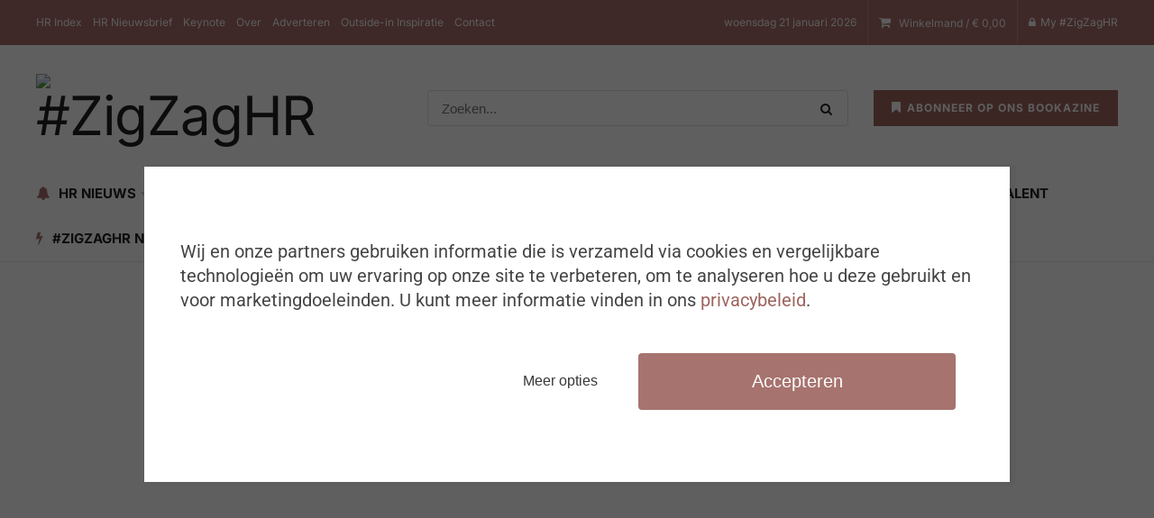

--- FILE ---
content_type: text/css
request_url: https://zigzaghr.be/wp-content/uploads/elementor/css/post-26220.css?ver=1767584695
body_size: 4096
content:
.elementor-26220 .elementor-element.elementor-element-ed5108e > .elementor-container > .elementor-column > .elementor-widget-wrap{align-content:flex-end;align-items:flex-end;}.elementor-26220 .elementor-element.elementor-element-ed5108e > .elementor-background-overlay{background-color:transparent;background-image:linear-gradient(180deg, #000000 0%, #545454 100%);opacity:0.5;transition:background 0.3s, border-radius 0.3s, opacity 0.3s;}.elementor-26220 .elementor-element.elementor-element-ed5108e > .elementor-container{min-height:540px;}.elementor-26220 .elementor-element.elementor-element-ed5108e:not(.elementor-motion-effects-element-type-background), .elementor-26220 .elementor-element.elementor-element-ed5108e > .elementor-motion-effects-container > .elementor-motion-effects-layer{background-position:center center;background-repeat:no-repeat;background-size:cover;}.elementor-26220 .elementor-element.elementor-element-ed5108e{transition:background 0.3s, border 0.3s, border-radius 0.3s, box-shadow 0.3s;padding:0px 0px 30px 0px;}.elementor-bc-flex-widget .elementor-26220 .elementor-element.elementor-element-2a275612.elementor-column .elementor-widget-wrap{align-items:flex-end;}.elementor-26220 .elementor-element.elementor-element-2a275612.elementor-column.elementor-element[data-element_type="column"] > .elementor-widget-wrap.elementor-element-populated{align-content:flex-end;align-items:flex-end;}.elementor-widget-heading .elementor-heading-title{font-family:var( --e-global-typography-primary-font-family ), Sans-serif;font-weight:var( --e-global-typography-primary-font-weight );color:var( --e-global-color-primary );}.elementor-26220 .elementor-element.elementor-element-2781468f > .elementor-widget-container{background-color:var( --e-global-color-primary );padding:10px 20px 10px 20px;}.elementor-26220 .elementor-element.elementor-element-2781468f .elementor-heading-title{font-size:23px;color:#FFFFFF;}.elementor-26220 .elementor-element.elementor-element-31598a48 > .elementor-widget-container{margin:0px 0px 0px 0px;padding:0px 0px 0px 0px;}.elementor-widget-theme-post-title .elementor-heading-title{font-family:var( --e-global-typography-primary-font-family ), Sans-serif;font-weight:var( --e-global-typography-primary-font-weight );color:var( --e-global-color-primary );}.elementor-26220 .elementor-element.elementor-element-69983282 .elementor-heading-title{color:var( --e-global-color-56c88fd9 );}.elementor-26220 .elementor-element.elementor-element-2ee85e0e{margin-top:0px;margin-bottom:0px;}.elementor-26220 .elementor-element.elementor-element-1bbd9bdc > .elementor-widget-container{margin:0px 0px 0px 0px;padding:0px 0px 0px 0px;}.elementor-26220 .elementor-element.elementor-element-6a08b415 .elementor-heading-title{color:var( --e-global-color-8ea1103 );}.elementor-26220 .elementor-element.elementor-element-36b32b42 > .elementor-widget-container{margin:0px 0px 0px 0px;}.elementor-26220 .elementor-element.elementor-element-4ccf4733{padding:75px 30px 50px 30px;}.elementor-26220 .elementor-element.elementor-element-694550e9 .elementor-element-populated{padding:0px 0px 0px 0px;}.elementor-26220 .elementor-element.elementor-element-705096b:not(.elementor-motion-effects-element-type-background), .elementor-26220 .elementor-element.elementor-element-705096b > .elementor-motion-effects-container > .elementor-motion-effects-layer{background-color:var( --e-global-color-5b807877 );}.elementor-26220 .elementor-element.elementor-element-705096b{transition:background 0.3s, border 0.3s, border-radius 0.3s, box-shadow 0.3s;margin-top:0px;margin-bottom:20px;padding:20px 20px 20px 20px;}.elementor-26220 .elementor-element.elementor-element-705096b > .elementor-background-overlay{transition:background 0.3s, border-radius 0.3s, opacity 0.3s;}.elementor-widget-icon.elementor-view-stacked .elementor-icon{background-color:var( --e-global-color-primary );}.elementor-widget-icon.elementor-view-framed .elementor-icon, .elementor-widget-icon.elementor-view-default .elementor-icon{color:var( --e-global-color-primary );border-color:var( --e-global-color-primary );}.elementor-widget-icon.elementor-view-framed .elementor-icon, .elementor-widget-icon.elementor-view-default .elementor-icon svg{fill:var( --e-global-color-primary );}.elementor-26220 .elementor-element.elementor-element-6d8737f{width:auto;max-width:auto;}.elementor-26220 .elementor-element.elementor-element-6d8737f > .elementor-widget-container{margin:0px 010px 0px 0px;}.elementor-26220 .elementor-element.elementor-element-6d8737f .elementor-icon-wrapper{text-align:start;}.elementor-26220 .elementor-element.elementor-element-6d8737f.elementor-view-stacked .elementor-icon{background-color:var( --e-global-color-primary );}.elementor-26220 .elementor-element.elementor-element-6d8737f.elementor-view-framed .elementor-icon, .elementor-26220 .elementor-element.elementor-element-6d8737f.elementor-view-default .elementor-icon{color:var( --e-global-color-primary );border-color:var( --e-global-color-primary );}.elementor-26220 .elementor-element.elementor-element-6d8737f.elementor-view-framed .elementor-icon, .elementor-26220 .elementor-element.elementor-element-6d8737f.elementor-view-default .elementor-icon svg{fill:var( --e-global-color-primary );}.elementor-26220 .elementor-element.elementor-element-6d8737f .elementor-icon{font-size:25px;}.elementor-26220 .elementor-element.elementor-element-6d8737f .elementor-icon svg{height:25px;}.elementor-26220 .elementor-element.elementor-element-7a0ab46{width:auto;max-width:auto;}.elementor-26220 .elementor-element.elementor-element-7a0ab46 .elementor-heading-title{color:var( --e-global-color-8ea1103 );}.elementor-widget-text-editor{font-family:var( --e-global-typography-text-font-family ), Sans-serif;font-weight:var( --e-global-typography-text-font-weight );color:var( --e-global-color-text );}.elementor-widget-text-editor.elementor-drop-cap-view-stacked .elementor-drop-cap{background-color:var( --e-global-color-primary );}.elementor-widget-text-editor.elementor-drop-cap-view-framed .elementor-drop-cap, .elementor-widget-text-editor.elementor-drop-cap-view-default .elementor-drop-cap{color:var( --e-global-color-primary );border-color:var( --e-global-color-primary );}.elementor-26220 .elementor-element.elementor-element-1d23824 > .elementor-widget-container{margin:0px 0px 40px 0px;}.elementor-26220 .elementor-element.elementor-element-1d23824 .elementor-wrapper{--video-aspect-ratio:1.77777;}.elementor-26220 .elementor-element.elementor-element-51354987 > .elementor-widget-container{margin:0px 0px 0px 0px;}.elementor-26220 .elementor-element.elementor-element-6a2fa16:not(.elementor-motion-effects-element-type-background), .elementor-26220 .elementor-element.elementor-element-6a2fa16 > .elementor-motion-effects-container > .elementor-motion-effects-layer{background-color:var( --e-global-color-2cfe1fc );}.elementor-26220 .elementor-element.elementor-element-6a2fa16{transition:background 0.3s, border 0.3s, border-radius 0.3s, box-shadow 0.3s;padding:20px 20px 20px 20px;}.elementor-26220 .elementor-element.elementor-element-6a2fa16 > .elementor-background-overlay{transition:background 0.3s, border-radius 0.3s, opacity 0.3s;}.elementor-26220 .elementor-element.elementor-element-5fe2b99 .elementor-element-populated{padding:0px 0px 0px 0px;}.elementor-26220 .elementor-element.elementor-element-2efd14f .elementor-heading-title{color:var( --e-global-color-8ea1103 );}.elementor-26220 .elementor-element.elementor-element-3f3a15ad{margin-top:0px;margin-bottom:20px;}.elementor-26220 .elementor-element.elementor-element-4961a1fd:not(.elementor-motion-effects-element-type-background) > .elementor-widget-wrap, .elementor-26220 .elementor-element.elementor-element-4961a1fd > .elementor-widget-wrap > .elementor-motion-effects-container > .elementor-motion-effects-layer{background-color:var( --e-global-color-5b807877 );background-image:url("https://zigzaghr.be/wp-content/uploads/2022/12/©Caroline-Dupont-Photography-20191107nr134124_12-watermerk-1.jpg");background-position:0px -221px;background-repeat:no-repeat;background-size:cover;}.elementor-26220 .elementor-element.elementor-element-4961a1fd > .elementor-element-populated >  .elementor-background-overlay{background-color:#363745;opacity:0.78;}.elementor-26220 .elementor-element.elementor-element-4961a1fd.elementor-column > .elementor-widget-wrap{justify-content:center;}.elementor-26220 .elementor-element.elementor-element-4961a1fd > .elementor-element-populated, .elementor-26220 .elementor-element.elementor-element-4961a1fd > .elementor-element-populated > .elementor-background-overlay, .elementor-26220 .elementor-element.elementor-element-4961a1fd > .elementor-background-slideshow{border-radius:6px 6px 6px 6px;}.elementor-26220 .elementor-element.elementor-element-4961a1fd > .elementor-element-populated{transition:background 0.3s, border 0.3s, border-radius 0.3s, box-shadow 0.3s;}.elementor-26220 .elementor-element.elementor-element-4961a1fd > .elementor-element-populated > .elementor-background-overlay{transition:background 0.3s, border-radius 0.3s, opacity 0.3s;}.elementor-26220 .elementor-element.elementor-element-4961a1fd .elementor-element-populated{padding:3% 3% 3% 3%;}.elementor-26220 .elementor-element.elementor-element-51e0245d .elementor-icon-wrapper{text-align:center;}.elementor-26220 .elementor-element.elementor-element-51e0245d.elementor-view-stacked .elementor-icon{background-color:var( --e-global-color-5b807877 );color:var( --e-global-color-primary );}.elementor-26220 .elementor-element.elementor-element-51e0245d.elementor-view-framed .elementor-icon, .elementor-26220 .elementor-element.elementor-element-51e0245d.elementor-view-default .elementor-icon{color:var( --e-global-color-5b807877 );border-color:var( --e-global-color-5b807877 );}.elementor-26220 .elementor-element.elementor-element-51e0245d.elementor-view-framed .elementor-icon, .elementor-26220 .elementor-element.elementor-element-51e0245d.elementor-view-default .elementor-icon svg{fill:var( --e-global-color-5b807877 );}.elementor-26220 .elementor-element.elementor-element-51e0245d.elementor-view-framed .elementor-icon{background-color:var( --e-global-color-primary );}.elementor-26220 .elementor-element.elementor-element-51e0245d.elementor-view-stacked .elementor-icon svg{fill:var( --e-global-color-primary );}.elementor-26220 .elementor-element.elementor-element-51e0245d .elementor-icon{font-size:36px;}.elementor-26220 .elementor-element.elementor-element-51e0245d .elementor-icon svg{height:36px;}.elementor-26220 .elementor-element.elementor-element-4767687d{text-align:center;}.elementor-26220 .elementor-element.elementor-element-4767687d .elementor-heading-title{color:#FFFFFF;}.elementor-widget-form .elementor-field-group > label, .elementor-widget-form .elementor-field-subgroup label{color:var( --e-global-color-text );}.elementor-widget-form .elementor-field-group > label{font-family:var( --e-global-typography-text-font-family ), Sans-serif;font-weight:var( --e-global-typography-text-font-weight );}.elementor-widget-form .elementor-field-type-html{color:var( --e-global-color-text );font-family:var( --e-global-typography-text-font-family ), Sans-serif;font-weight:var( --e-global-typography-text-font-weight );}.elementor-widget-form .elementor-field-group .elementor-field{color:var( --e-global-color-text );}.elementor-widget-form .select2-container--default .select2-selection--single .select2-selection__rendered{color:var( --e-global-color-text );}.elementor-widget-form ..select2-container--default .select2-selection--multiple .select2-selection__rendered{color:var( --e-global-color-text );}.elementor-widget-form .elementor-field-group .elementor-field, .elementor-widget-form .elementor-field-subgroup label{font-family:var( --e-global-typography-text-font-family ), Sans-serif;font-weight:var( --e-global-typography-text-font-weight );}.elementor-widget-form .elementor-button{font-family:var( --e-global-typography-accent-font-family ), Sans-serif;font-weight:var( --e-global-typography-accent-font-weight );}.elementor-widget-form .e-form__buttons__wrapper__button-next{background-color:var( --e-global-color-accent );}.elementor-widget-form .elementor-button[type="submit"]{background-color:var( --e-global-color-accent );}.elementor-widget-form .e-form__buttons__wrapper__button-previous{background-color:var( --e-global-color-accent );}.elementor-widget-form .elementor-message{font-family:var( --e-global-typography-text-font-family ), Sans-serif;font-weight:var( --e-global-typography-text-font-weight );}.elementor-widget-form .e-form__indicators__indicator, .elementor-widget-form .e-form__indicators__indicator__label{font-family:var( --e-global-typography-accent-font-family ), Sans-serif;font-weight:var( --e-global-typography-accent-font-weight );}.elementor-widget-form{--e-form-steps-indicator-inactive-primary-color:var( --e-global-color-text );--e-form-steps-indicator-active-primary-color:var( --e-global-color-accent );--e-form-steps-indicator-completed-primary-color:var( --e-global-color-accent );--e-form-steps-indicator-progress-color:var( --e-global-color-accent );--e-form-steps-indicator-progress-background-color:var( --e-global-color-text );--e-form-steps-indicator-progress-meter-color:var( --e-global-color-text );}.elementor-widget-form .e-form__indicators__indicator__progress__meter{font-family:var( --e-global-typography-accent-font-family ), Sans-serif;font-weight:var( --e-global-typography-accent-font-weight );}.elementor-26220 .elementor-element.elementor-element-a7574c3{width:var( --container-widget-width, 50% );max-width:50%;--container-widget-width:50%;--container-widget-flex-grow:0;--e-form-steps-indicators-spacing:20px;--e-form-steps-indicator-padding:30px;--e-form-steps-indicator-inactive-secondary-color:#ffffff;--e-form-steps-indicator-active-secondary-color:#ffffff;--e-form-steps-indicator-completed-secondary-color:#ffffff;--e-form-steps-divider-width:1px;--e-form-steps-divider-gap:10px;}.elementor-26220 .elementor-element.elementor-element-a7574c3 > .elementor-widget-container{padding:3% 0% 0% 0%;}.elementor-26220 .elementor-element.elementor-element-a7574c3 .elementor-field-group{padding-right:calc( 10px/2 );padding-left:calc( 10px/2 );margin-bottom:10px;}.elementor-26220 .elementor-element.elementor-element-a7574c3 .elementor-form-fields-wrapper{margin-left:calc( -10px/2 );margin-right:calc( -10px/2 );margin-bottom:-10px;}.elementor-26220 .elementor-element.elementor-element-a7574c3 .elementor-field-group.recaptcha_v3-bottomleft, .elementor-26220 .elementor-element.elementor-element-a7574c3 .elementor-field-group.recaptcha_v3-bottomright{margin-bottom:0;}body.rtl .elementor-26220 .elementor-element.elementor-element-a7574c3 .elementor-labels-inline .elementor-field-group > label{padding-left:0px;}body:not(.rtl) .elementor-26220 .elementor-element.elementor-element-a7574c3 .elementor-labels-inline .elementor-field-group > label{padding-right:0px;}body .elementor-26220 .elementor-element.elementor-element-a7574c3 .elementor-labels-above .elementor-field-group > label{padding-bottom:0px;}body.rtl .elementor-26220 .elementor-element.elementor-element-a7574c3 .elementor-labels-inline .elementor-field-group > abbr{padding-left:0px;}body:not(.rtl) .elementor-26220 .elementor-element.elementor-element-a7574c3 .elementor-labels-inline .elementor-field-group > abbr{padding-right:0px;}body .elementor-26220 .elementor-element.elementor-element-a7574c3 .elementor-labels-above .elementor-field-group > abbr{padding-bottom:0px;}.elementor-26220 .elementor-element.elementor-element-a7574c3 .elementor-field-type-html{padding-bottom:0px;}.elementor-26220 .elementor-element.elementor-element-a7574c3 .elementor-field-group .elementor-field, .elementor-26220 .elementor-element.elementor-element-a7574c3 .elementor-field-subgroup label{font-size:18px;}.elementor-26220 .elementor-element.elementor-element-a7574c3 .elementor-field-group .elementor-field:not(.elementor-select-wrapper){background-color:#ffffff;border-color:#C6C6C6;border-radius:0px 0px 0px 0px;}.elementor-26220 .elementor-element.elementor-element-a7574c3 .elementor-field-group .elementor-select-wrapper select{background-color:#ffffff;border-color:#C6C6C6;border-radius:0px 0px 0px 0px;}.elementor-26220 .elementor-element.elementor-element-a7574c3 .elementor-field-group .elementor-select-wrapper .select2{background-color:#ffffff;border-color:#C6C6C6;border-radius:0px 0px 0px 0px;}.elementor-26220 .elementor-element.elementor-element-a7574c3 .elementor-field-group .elementor-select-wrapper .select2 .elementor-field-textual{background-color:#ffffff;border-color:#C6C6C6;border-radius:0px 0px 0px 0px;}.elementor-26220 .elementor-element.elementor-element-a7574c3 .mce-panel{background-color:#ffffff;}.elementor-26220 .elementor-element.elementor-element-a7574c3 .elementor-field-group .elementor-select-wrapper::before{color:#C6C6C6;}.elementor-26220 .elementor-element.elementor-element-a7574c3 .elementor-field-group .mce-panel{border-color:#C6C6C6;border-radius:0px 0px 0px 0px;}.elementor-26220 .elementor-element.elementor-element-a7574c3 .e-form__buttons__wrapper__button-next{background-color:var( --e-global-color-primary );color:#ffffff;}.elementor-26220 .elementor-element.elementor-element-a7574c3 .elementor-button[type="submit"]{background-color:var( --e-global-color-primary );color:#ffffff;}.elementor-26220 .elementor-element.elementor-element-a7574c3 .elementor-button[type="submit"] svg *{fill:#ffffff;}.elementor-26220 .elementor-element.elementor-element-a7574c3 .e-form__buttons__wrapper__button-previous{background-color:var( --e-global-color-primary );color:#ffffff;}.elementor-26220 .elementor-element.elementor-element-a7574c3 .e-form__buttons__wrapper__button-next:hover{color:#ffffff;}.elementor-26220 .elementor-element.elementor-element-a7574c3 .elementor-button[type="submit"]:hover{color:#ffffff;}.elementor-26220 .elementor-element.elementor-element-a7574c3 .elementor-button[type="submit"]:hover svg *{fill:#ffffff;}.elementor-26220 .elementor-element.elementor-element-a7574c3 .e-form__buttons__wrapper__button-previous:hover{color:#ffffff;}.elementor-26220 .elementor-element.elementor-element-a7574c3 .elementor-button{border-radius:0px 0px 0px 0px;}.elementor-26220 .elementor-element.elementor-element-a7574c3 .elementor-field-label-description .elementor-field-label{display:inline-block;}.elementor-26220 .elementor-element.elementor-element-a7574c3 .elementor-field-label-description:after{content:'?';display:inline-block;border-radius:50%;padding:2px 0;height:1.2em;line-height:1;font-size:80%;width:1.2em;text-align:center;margin-left:0.2em;color:#ffffff;background-color:#777777;}.elementor-26220 .elementor-element.elementor-element-a7574c3 .elementor-field-type-amount.elementor-field-group .dce-amount-visible{opacity:1;}.elementor-26220 .elementor-element.elementor-element-a7574c3 .elementor-field-type-dce_range input{opacity:1;}.elementor-26220 .elementor-element.elementor-element-7dd1e038 > .elementor-widget-container{margin:0px 0px 0px 0px;}.elementor-26220 .elementor-element.elementor-element-7dd1e038 .elementor-heading-title{color:var( --e-global-color-8ea1103 );}.elementor-26220 .elementor-element.elementor-element-222973eb{--grid-template-columns:repeat(0, auto);--icon-size:20px;--grid-column-gap:10px;--grid-row-gap:0px;}.elementor-26220 .elementor-element.elementor-element-222973eb .elementor-widget-container{text-align:left;}.elementor-26220 .elementor-element.elementor-element-222973eb > .elementor-widget-container{margin:0px 0px 20px 0px;}.elementor-26220 .elementor-element.elementor-element-6bf046b0{margin-top:0px;margin-bottom:40px;padding:0px 0px 0px 0px;}.elementor-26220 .elementor-element.elementor-element-104788b8 .elementor-element-populated{padding:0px 0px 0px 0px;}.elementor-widget-call-to-action .elementor-cta__title{font-family:var( --e-global-typography-primary-font-family ), Sans-serif;font-weight:var( --e-global-typography-primary-font-weight );}.elementor-widget-call-to-action .elementor-cta__description{font-family:var( --e-global-typography-text-font-family ), Sans-serif;font-weight:var( --e-global-typography-text-font-weight );}.elementor-widget-call-to-action .elementor-cta__button{font-family:var( --e-global-typography-accent-font-family ), Sans-serif;font-weight:var( --e-global-typography-accent-font-weight );}.elementor-widget-call-to-action .elementor-ribbon-inner{background-color:var( --e-global-color-accent );font-family:var( --e-global-typography-accent-font-family ), Sans-serif;font-weight:var( --e-global-typography-accent-font-weight );}.elementor-26220 .elementor-element.elementor-element-6c7b288f .elementor-cta .elementor-cta__bg, .elementor-26220 .elementor-element.elementor-element-6c7b288f .elementor-cta .elementor-cta__bg-overlay{transition-duration:1500ms;}.elementor-26220 .elementor-element.elementor-element-6c7b288f .elementor-cta__content{text-align:center;background-color:var( --e-global-color-primary );}.elementor-26220 .elementor-element.elementor-element-6c7b288f .elementor-cta__title{color:var( --e-global-color-56c88fd9 );}.elementor-26220 .elementor-element.elementor-element-6c7b288f .elementor-cta__description{color:var( --e-global-color-56c88fd9 );}.elementor-26220 .elementor-element.elementor-element-6c7b288f .elementor-cta__button{color:var( --e-global-color-56c88fd9 );border-color:var( --e-global-color-56c88fd9 );border-radius:0px;}.elementor-26220 .elementor-element.elementor-element-2b827f4b .jeg_post_tags{text-transform:uppercase;}.elementor-26220 .elementor-element.elementor-element-b4a2c3f{--grid-side-margin:10px;--grid-column-gap:10px;--grid-row-gap:10px;--grid-bottom-margin:10px;}.elementor-26220 .elementor-element.elementor-element-583ac4ca > .elementor-element-populated{margin:0px 0px 0px 0px;--e-column-margin-right:0px;--e-column-margin-left:0px;}.elementor-26220 .elementor-element.elementor-element-583ac4ca .elementor-element-populated{padding:0px 0px 0px 40px;}.elementor-widget-image .widget-image-caption{color:var( --e-global-color-text );font-family:var( --e-global-typography-text-font-family ), Sans-serif;font-weight:var( --e-global-typography-text-font-weight );}.elementor-26220 .elementor-element.elementor-element-4ed40deb{text-align:end;}.elementor-26220 .elementor-element.elementor-element-4296cdfa, .elementor-26220 .elementor-element.elementor-element-4296cdfa > .elementor-background-overlay{border-radius:5px 5px 5px 5px;}.elementor-26220 .elementor-element.elementor-element-4c50ad9d:not(.elementor-motion-effects-element-type-background) > .elementor-widget-wrap, .elementor-26220 .elementor-element.elementor-element-4c50ad9d > .elementor-widget-wrap > .elementor-motion-effects-container > .elementor-motion-effects-layer{background-image:url("https://zigzaghr.be/wp-content/uploads/2022/12/mockuuups-man-pointing-on-ipad-mockup-scaled-1.jpg");background-position:center center;background-size:cover;}.elementor-26220 .elementor-element.elementor-element-4c50ad9d > .elementor-element-populated >  .elementor-background-overlay{background-color:transparent;background-image:linear-gradient(180deg, #A86F6A00 0%, var( --e-global-color-375d75ca ) 100%);opacity:0.72;}.elementor-26220 .elementor-element.elementor-element-4c50ad9d > .elementor-element-populated, .elementor-26220 .elementor-element.elementor-element-4c50ad9d > .elementor-element-populated > .elementor-background-overlay, .elementor-26220 .elementor-element.elementor-element-4c50ad9d > .elementor-background-slideshow{border-radius:5px 5px 5px 5px;}.elementor-26220 .elementor-element.elementor-element-4c50ad9d > .elementor-element-populated{transition:background 0.3s, border 0.3s, border-radius 0.3s, box-shadow 0.3s;margin:0px 0px 40px 0px;--e-column-margin-right:0px;--e-column-margin-left:0px;}.elementor-26220 .elementor-element.elementor-element-4c50ad9d > .elementor-element-populated > .elementor-background-overlay{transition:background 0.3s, border-radius 0.3s, opacity 0.3s;}.elementor-26220 .elementor-element.elementor-element-4c50ad9d .elementor-element-populated{padding:20px 20px 20px 20px;}.elementor-26220 .elementor-element.elementor-element-68e47f75{--spacer-size:271px;}.elementor-26220 .elementor-element.elementor-element-64e2adf8{text-align:start;}.elementor-26220 .elementor-element.elementor-element-64e2adf8 .elementor-heading-title{font-size:45px;font-weight:bold;text-transform:uppercase;line-height:1.2em;color:var( --e-global-color-56c88fd9 );}.elementor-26220 .elementor-element.elementor-element-1b72fc06{--grid-template-columns:repeat(0, auto);--icon-size:30px;--grid-column-gap:20px;--grid-row-gap:0px;}.elementor-26220 .elementor-element.elementor-element-1b72fc06 .elementor-widget-container{text-align:left;}.elementor-26220 .elementor-element.elementor-element-1b72fc06 > .elementor-widget-container{margin:0px 0px 0px 0px;}.elementor-26220 .elementor-element.elementor-element-1b72fc06 .elementor-social-icon{background-color:#FFFFFF00;--icon-padding:0em;}.elementor-26220 .elementor-element.elementor-element-1b72fc06 .elementor-social-icon i{color:var( --e-global-color-56c88fd9 );}.elementor-26220 .elementor-element.elementor-element-1b72fc06 .elementor-social-icon svg{fill:var( --e-global-color-56c88fd9 );}.elementor-26220 .elementor-element.elementor-element-2df57b1 .elementor-cta .elementor-cta__bg, .elementor-26220 .elementor-element.elementor-element-2df57b1 .elementor-cta .elementor-cta__bg-overlay{transition-duration:1500ms;}.elementor-26220 .elementor-element.elementor-element-2df57b1 > .elementor-widget-container{margin:0px 0px 40px 0px;}.elementor-26220 .elementor-element.elementor-element-2df57b1 .elementor-cta__content{text-align:start;padding:20px 20px 20px 20px;background-color:var( --e-global-color-primary );}.elementor-26220 .elementor-element.elementor-element-2df57b1 .elementor-cta__bg-wrapper{min-height:225px;}.elementor-26220 .elementor-element.elementor-element-2df57b1 .elementor-cta__title:not(:last-child){margin-bottom:10px;}.elementor-26220 .elementor-element.elementor-element-2df57b1 .elementor-cta__description:not(:last-child){margin-bottom:20px;}.elementor-26220 .elementor-element.elementor-element-2df57b1 .elementor-cta__title{color:var( --e-global-color-5b807877 );}.elementor-26220 .elementor-element.elementor-element-2df57b1 .elementor-cta__description{color:var( --e-global-color-5b807877 );}.elementor-26220 .elementor-element.elementor-element-2df57b1 .elementor-cta__button{color:var( --e-global-color-primary );border-color:var( --e-global-color-5b807877 );background-color:var( --e-global-color-5b807877 );border-radius:0px;padding:15px 15px 15px 15px;}.elementor-26220 .elementor-element.elementor-element-466b9a9 .elementor-element-populated{padding:0px 0px 0px 0px;}.elementor-26220 .elementor-element.elementor-element-09d40f0 .elementor-heading-title{font-family:"Inter", Sans-serif;font-weight:600;color:var( --e-global-color-8ea1103 );}.elementor-widget-posts .elementor-button{background-color:var( --e-global-color-accent );font-family:var( --e-global-typography-accent-font-family ), Sans-serif;font-weight:var( --e-global-typography-accent-font-weight );}.elementor-widget-posts .elementor-post__title, .elementor-widget-posts .elementor-post__title a{color:var( --e-global-color-secondary );font-family:var( --e-global-typography-primary-font-family ), Sans-serif;font-weight:var( --e-global-typography-primary-font-weight );}.elementor-widget-posts .elementor-post__meta-data{font-family:var( --e-global-typography-secondary-font-family ), Sans-serif;font-weight:var( --e-global-typography-secondary-font-weight );}.elementor-widget-posts .elementor-post__excerpt p{font-family:var( --e-global-typography-text-font-family ), Sans-serif;font-weight:var( --e-global-typography-text-font-weight );}.elementor-widget-posts .elementor-post__read-more{color:var( --e-global-color-accent );}.elementor-widget-posts a.elementor-post__read-more{font-family:var( --e-global-typography-accent-font-family ), Sans-serif;font-weight:var( --e-global-typography-accent-font-weight );}.elementor-widget-posts .elementor-post__card .elementor-post__badge{background-color:var( --e-global-color-accent );font-family:var( --e-global-typography-accent-font-family ), Sans-serif;font-weight:var( --e-global-typography-accent-font-weight );}.elementor-widget-posts .elementor-pagination{font-family:var( --e-global-typography-secondary-font-family ), Sans-serif;font-weight:var( --e-global-typography-secondary-font-weight );}.elementor-widget-posts .ecs-load-more-button .elementor-button{font-family:var( --e-global-typography-accent-font-family ), Sans-serif;font-weight:var( --e-global-typography-accent-font-weight );background-color:var( --e-global-color-accent );}.elementor-widget-posts .e-load-more-message{font-family:var( --e-global-typography-secondary-font-family ), Sans-serif;font-weight:var( --e-global-typography-secondary-font-weight );}.elementor-26220 .elementor-element.elementor-element-0fa9a09{--grid-row-gap:20px;--grid-column-gap:20px;}.elementor-26220 .elementor-element.elementor-element-0fa9a09 > .elementor-widget-container{padding:0% 0% 3% 0%;}.elementor-26220 .elementor-element.elementor-element-0fa9a09 .elementor-post__thumbnail__link{width:100%;}.elementor-26220 .elementor-element.elementor-element-0fa9a09 .elementor-post__meta-data span + span:before{content:"•";}.elementor-26220 .elementor-element.elementor-element-0fa9a09 .elementor-post__card{background-color:#fff2e0;border-color:#ffffff;border-radius:0px;}.elementor-26220 .elementor-element.elementor-element-0fa9a09 .elementor-post__card .elementor-post__meta-data{border-top-color:#54595F14;}.elementor-26220 .elementor-element.elementor-element-0fa9a09 .elementor-post__text{margin-top:10px;}.elementor-26220 .elementor-element.elementor-element-0fa9a09 .elementor-post__title, .elementor-26220 .elementor-element.elementor-element-0fa9a09 .elementor-post__title a{color:#444444;}.elementor-26220 .elementor-element.elementor-element-0fa9a09 .elementor-post__title{margin-bottom:10px;}.elementor-26220 .elementor-element.elementor-element-0fa9a09 .elementor-post__meta-data{color:#c8af98;}.elementor-26220 .elementor-element.elementor-element-0fa9a09 .elementor-post__meta-data span:before{color:#c8af98;}.elementor-26220 .elementor-element.elementor-element-0fa9a09 .elementor-post__read-more{color:#a86f6a;}@media(max-width:1024px){.elementor-26220 .elementor-element.elementor-element-ed5108e > .elementor-container{min-height:0px;}.elementor-26220 .elementor-element.elementor-element-ed5108e{padding:60px 40px 60px 40px;}.elementor-26220 .elementor-element.elementor-element-2781468f .elementor-heading-title{font-size:16px;}.elementor-26220 .elementor-element.elementor-element-775309eb{padding:40px 40px 0px 40px;}.elementor-26220 .elementor-element.elementor-element-4ccf4733{padding:40px 40px 40px 40px;}.elementor-26220 .elementor-element.elementor-element-694550e9 .elementor-element-populated{padding:0px 0px 0px 0px;}.elementor-26220 .elementor-element.elementor-element-1d23824 > .elementor-widget-container{margin:0px 0px 40px 0px;}.elementor-26220 .elementor-element.elementor-element-51354987 > .elementor-widget-container{margin:0px 0px 0px 0px;}.elementor-26220 .elementor-element.elementor-element-3f3a15ad{margin-top:20px;margin-bottom:0px;padding:0px 0px 0px 0px;}.elementor-26220 .elementor-element.elementor-element-4961a1fd:not(.elementor-motion-effects-element-type-background) > .elementor-widget-wrap, .elementor-26220 .elementor-element.elementor-element-4961a1fd > .elementor-widget-wrap > .elementor-motion-effects-container > .elementor-motion-effects-layer{background-position:0px 0px;}.elementor-26220 .elementor-element.elementor-element-4961a1fd .elementor-element-populated{padding:30px 30px 30px 30px;} .elementor-26220 .elementor-element.elementor-element-b4a2c3f{--grid-side-margin:10px;--grid-column-gap:10px;--grid-row-gap:10px;--grid-bottom-margin:10px;}.elementor-26220 .elementor-element.elementor-element-583ac4ca > .elementor-element-populated{margin:40px 0px 0px 0px;--e-column-margin-right:0px;--e-column-margin-left:0px;}.elementor-26220 .elementor-element.elementor-element-583ac4ca .elementor-element-populated{padding:0px 0px 0px 0px;}.elementor-26220 .elementor-element.elementor-element-4ed40deb{text-align:start;}.elementor-26220 .elementor-element.elementor-element-4ed40deb img{width:70%;}.elementor-26220 .elementor-element.elementor-element-4296cdfa{padding:0px 0px 0px 0px;}.elementor-26220 .elementor-element.elementor-element-4c50ad9d > .elementor-element-populated{margin:40px 0px 0px 0px;--e-column-margin-right:0px;--e-column-margin-left:0px;}.elementor-26220 .elementor-element.elementor-element-2df57b1 .elementor-cta__content{padding:30px 30px 30px 30px;}.elementor-26220 .elementor-element.elementor-element-2df57b1 .elementor-cta__bg-wrapper{min-height:375px;}.elementor-26220 .elementor-element.elementor-element-60964834{padding:0px 40px 0px 40px;}.elementor-26220 .elementor-element.elementor-element-7f28e3e2 .elementor-element-populated{padding:0px 0px 0px 0px;}}@media(max-width:767px){.elementor-26220 .elementor-element.elementor-element-ed5108e > .elementor-container{min-height:0px;}.elementor-26220 .elementor-element.elementor-element-ed5108e{padding:40px 20px 40px 20px;}.elementor-26220 .elementor-element.elementor-element-2a275612 .elementor-element-populated{padding:0px 0px 0px 0px;}.elementor-26220 .elementor-element.elementor-element-2781468f .elementor-heading-title{font-size:14px;}.elementor-26220 .elementor-element.elementor-element-69983282 .elementor-heading-title{font-size:2em;}.elementor-26220 .elementor-element.elementor-element-775309eb{padding:40px 10px 0px 10px;}.elementor-26220 .elementor-element.elementor-element-2ee85e0e{margin-top:0px;margin-bottom:0px;}.elementor-26220 .elementor-element.elementor-element-6a08b415 .elementor-heading-title{font-size:2em;}.elementor-26220 .elementor-element.elementor-element-36b32b42 > .elementor-widget-container{margin:0px 0px 0px 0px;}.elementor-26220 .elementor-element.elementor-element-4ccf4733{padding:40px 20px 40px 20px;}.elementor-26220 .elementor-element.elementor-element-694550e9 .elementor-element-populated{padding:0px 0px 0px 0px;}.elementor-26220 .elementor-element.elementor-element-1d23824 > .elementor-widget-container{margin:0px 0px 40px 0px;}.elementor-26220 .elementor-element.elementor-element-51354987 > .elementor-widget-container{margin:0px 0px 0px 0px;}.elementor-26220 .elementor-element.elementor-element-4961a1fd:not(.elementor-motion-effects-element-type-background) > .elementor-widget-wrap, .elementor-26220 .elementor-element.elementor-element-4961a1fd > .elementor-widget-wrap > .elementor-motion-effects-container > .elementor-motion-effects-layer{background-position:0px 0px;}.elementor-26220 .elementor-element.elementor-element-4961a1fd > .elementor-element-populated, .elementor-26220 .elementor-element.elementor-element-4961a1fd > .elementor-element-populated > .elementor-background-overlay, .elementor-26220 .elementor-element.elementor-element-4961a1fd > .elementor-background-slideshow{border-radius:0px 0px 0px 0px;}.elementor-26220 .elementor-element.elementor-element-4961a1fd .elementor-element-populated{padding:30px 30px 30px 30px;}.elementor-26220 .elementor-element.elementor-element-a7574c3{--container-widget-width:100%;--container-widget-flex-grow:0;width:var( --container-widget-width, 100% );max-width:100%;}.elementor-26220 .elementor-element.elementor-element-6c7b288f .elementor-cta__content{padding:20px 20px 20px 20px;}.elementor-26220 .elementor-element.elementor-element-b4a2c3f > .elementor-widget-container{margin:20px 0px 40px 0px;} .elementor-26220 .elementor-element.elementor-element-b4a2c3f{--grid-side-margin:10px;--grid-column-gap:10px;--grid-row-gap:10px;--grid-bottom-margin:10px;}.elementor-26220 .elementor-element.elementor-element-583ac4ca > .elementor-element-populated{margin:20px 0px 0px 0px;--e-column-margin-right:0px;--e-column-margin-left:0px;}.elementor-26220 .elementor-element.elementor-element-4ed40deb img{width:100%;}.elementor-26220 .elementor-element.elementor-element-4c50ad9d > .elementor-element-populated{margin:0px 0px 0px 0px;--e-column-margin-right:0px;--e-column-margin-left:0px;}.elementor-26220 .elementor-element.elementor-element-4c50ad9d .elementor-element-populated{padding:20px 20px 20px 20px;}.elementor-26220 .elementor-element.elementor-element-64e2adf8 .elementor-heading-title{font-size:28px;}.elementor-26220 .elementor-element.elementor-element-2df57b1 .elementor-cta__content{padding:20px 20px 20px 20px;}.elementor-26220 .elementor-element.elementor-element-2df57b1 .elementor-cta__bg-wrapper{min-height:225px;}.elementor-26220 .elementor-element.elementor-element-60964834{padding:0px 20px 0px 20px;}.elementor-26220 .elementor-element.elementor-element-09d40f0 .elementor-heading-title{font-size:22px;}.elementor-26220 .elementor-element.elementor-element-0fa9a09 .elementor-posts-container .elementor-post__thumbnail{padding-bottom:calc( 0.66 * 100% );}.elementor-26220 .elementor-element.elementor-element-0fa9a09:after{content:"0.66";}.elementor-26220 .elementor-element.elementor-element-0fa9a09 .elementor-post__thumbnail__link{width:100%;}}@media(min-width:768px){.elementor-26220 .elementor-element.elementor-element-694550e9{width:70%;}.elementor-26220 .elementor-element.elementor-element-583ac4ca{width:30%;}}@media(max-width:1024px) and (min-width:768px){.elementor-26220 .elementor-element.elementor-element-694550e9{width:100%;}.elementor-26220 .elementor-element.elementor-element-583ac4ca{width:100%;}}/* Start custom CSS for heading, class: .elementor-element-2781468f */.elementor-26220 .elementor-element.elementor-element-2781468f .elementor-widget-container {
    width: fit-content;
    
}/* End custom CSS */
/* Start custom CSS for jnews_post_breadcrumb_elementor, class: .elementor-element-31598a48 */.elementor-26220 .elementor-element.elementor-element-31598a48 i {
    color: #fff;
}/* End custom CSS */
/* Start custom CSS for jnews_post_meta_elementor, class: .elementor-element-1485cb23 */.elementor-26220 .elementor-element.elementor-element-1485cb23 * {
    color: #fff !important;
}

.elementor-26220 .elementor-element.elementor-element-1485cb23 .jeg_post_meta {
    display: flex;
    align-items: center;
}/* End custom CSS */
/* Start custom CSS for section, class: .elementor-element-ed5108e */.elementor-26220 .elementor-element.elementor-element-ed5108e.entry-header {
    margin-bottom: 0;
}

.elementor-26220 .elementor-element.elementor-element-ed5108e {
    background-position: center center;
    background-size: cover;
    background-repeat: no-repeat;
}/* End custom CSS */
/* Start custom CSS for jnews_post_meta_elementor, class: .elementor-element-36b32b42 */.elementor-26220 .elementor-element.elementor-element-36b32b42 .jeg_post_meta {
    display: flex;
    align-items: center;
}
@media only screen and (min-width: 768px) {
.elementor-26220 .elementor-element.elementor-element-36b32b42 .meta_left {
    display: flex;
    align-items: center;
    gap: 20px;
}
}

.elementor-26220 .elementor-element.elementor-element-36b32b42 * {
    color: #000 !important;
}/* End custom CSS */
/* Start custom CSS for icon, class: .elementor-element-6d8737f */.elementor-26220 .elementor-element.elementor-element-6d8737f{
    margin-bottom:10px;
}/* End custom CSS */
/* Start custom CSS for text-editor, class: .elementor-element-bef7ce6 */.elementor-26220 .elementor-element.elementor-element-bef7ce6 p:last-child {
    margin-bottom:0px;
}

.elementor-26220 .elementor-element.elementor-element-bef7ce6 ul {
    list-style: disc;
    padding-left: 20px;
    margin-bottom: 0;
}/* End custom CSS */
/* Start custom CSS for jnews_post_content_elementor, class: .elementor-element-51354987 */.elementor-26220 .elementor-element.elementor-element-51354987 .content-inner p{
    text-align: justify;
}

.elementor-26220 .elementor-element.elementor-element-51354987 ul li, .elementor-26220 .elementor-element.elementor-element-51354987 ol li, .elementor-26220 .elementor-element.elementor-element-51354987 ol, .elementor-26220 .elementor-element.elementor-element-51354987 li, .elementor-26220 .elementor-element.elementor-element-51354987 .wp-block-list {
    font-size: 18px !important;
}

.elementor-26220 .elementor-element.elementor-element-51354987 .wp-block-columns img {
    border-radius: 50%;
    width: 200px;
    height: 200px;
    object-fit: cover;
}

.elementor-26220 .elementor-element.elementor-element-51354987 .wp-block-columns figure {
    text-align: right;
}

.elementor-26220 .elementor-element.elementor-element-51354987 .wp-block-columns {
    align-items: center !important;
    background: var( --e-global-color-2cfe1fc ) !important;
    padding: 30px;
}

/*.elementor-26220 .elementor-element.elementor-element-51354987 blockquote, .elementor-26220 .elementor-element.elementor-element-51354987 blockquote p {
    text-align: left !important;
}*/

.elementor-26220 .elementor-element.elementor-element-51354987 blockquote, .elementor-26220 .elementor-element.elementor-element-51354987 blockquote p {
    text-align: center !important;
    background: var( --e-global-color-2cfe1fc ) !important;
}

.elementor-26220 .elementor-element.elementor-element-51354987 blockquote {
    padding: 20px;
}

.elementor-26220 .elementor-element.elementor-element-51354987 blockquote p {
    padding: 20px 0;
    margin-bottom: 0 !important;
}

@media only screen and (max-width: 1024px) {
    .elementor-26220 .elementor-element.elementor-element-51354987 .wp-block-columns img {
    width: 150px;
    height: 150px;
}
}

@media only screen and (max-width: 767px) {
   .elementor-26220 .elementor-element.elementor-element-51354987 .wp-block-columns figure {
    text-align: center;
}
.elementor-26220 .elementor-element.elementor-element-51354987 .wp-block-columns p {
    text-align: center;
}
}/* End custom CSS */
/* Start custom CSS for text-editor, class: .elementor-element-879d850 */.elementor-26220 .elementor-element.elementor-element-879d850 p:last-child {
    margin-bottom: 0;
}/* End custom CSS */
/* Start custom CSS for social-icons, class: .elementor-element-222973eb */.elementor-26220 .elementor-element.elementor-element-222973eb .elementor-grid-item:last-child a {
    background: #f2f2f2 !important;
}/* End custom CSS */
/* Start custom CSS for call-to-action, class: .elementor-element-6c7b288f */.elementor-26220 .elementor-element.elementor-element-6c7b288f div[data-lightbox="button"] {
    width: 100%;
    text-align: center;
    border-radius: 0;
    background: #9e645f;
    color: #fff;
    padding: 18px 40px;
    line-height: 1;
}/* End custom CSS */
/* Start custom CSS for jnews_post_meta_elementor, class: .elementor-element-7575a8c2 */.elementor-26220 .elementor-element.elementor-element-7575a8c2 a{
    color: #616161;
    background: #f5f5f5;
    padding: 4px 10px;
    font-weight:400;
    font-size:12px;
    margin-right:5px;
}
.elementor-26220 .elementor-element.elementor-element-7575a8c2 a:hover{
    color: #fff;
    background: #9e645f;
    padding: 4px 10px;
    font-weight:400;
}
.elementor-26220 .elementor-element.elementor-element-7575a8c2 .meta_text{
    display:none;
}
.elementor-26220 .elementor-element.elementor-element-7575a8c2 .category-separator{
    display: none !important;
}/* End custom CSS */
/* Start custom CSS for jnews_post_tag_elementor, class: .elementor-element-2b827f4b */.elementor-26220 .elementor-element.elementor-element-2b827f4b span{
    display:none;
}/* End custom CSS */
/* Start custom CSS for share-buttons, class: .elementor-element-b4a2c3f */.elementor-26220 .elementor-element.elementor-element-b4a2c3f .elementor-share-btn_twitter .elementor-share-btn__icon:before {
    content: "𝕏";
    position: absolute;
    display: block;
    font-size: 20px;
}

.elementor-26220 .elementor-element.elementor-element-b4a2c3f .elementor-share-btn_twitter .elementor-share-btn__icon {
    background: #000 !important;
}

.elementor-26220 .elementor-element.elementor-element-b4a2c3f .elementor-share-btn_twitter .elementor-share-btn__icon i {
    height: 14px;
}/* End custom CSS */
/* Start custom CSS for column, class: .elementor-element-694550e9 */.elementor-26220 .elementor-element.elementor-element-694550e9 .elementor-widget-wrap {
    padding: 0 !important;
}/* End custom CSS */
/* Start custom CSS for social-icons, class: .elementor-element-1b72fc06 */.elementor-26220 .elementor-element.elementor-element-1b72fc06 .elementor-grid-item:last-child a svg * {
    filter: brightness(0) invert(1);
}/* End custom CSS */
/* Start custom CSS for call-to-action, class: .elementor-element-2df57b1 */.elementor-26220 .elementor-element.elementor-element-2df57b1 ul {
    list-style-type: disc;
    margin-left: 20px;
}

.elementor-26220 .elementor-element.elementor-element-2df57b1 li {
    padding: 5px 0;
}/* End custom CSS */
/* Start custom CSS for column, class: .elementor-element-583ac4ca */.elementor-26220 .elementor-element.elementor-element-583ac4ca .elementor-widget-wrap {
    padding-top:0px !important;
}/* End custom CSS */
/* Start custom CSS for posts, class: .elementor-element-0fa9a09 *//*.elementor-26220 .elementor-element.elementor-element-0fa9a09 .elementor-post__title:before {
    content: '';
	background-image: url('https://zigzaghr.be/wp-content/uploads/2022/08/plus-1.png');
	background-size: contain;
	background-position: center center;
	background-repeat: no-repeat;
	border-radius: 0;
	position: absolute;
	z-index: 999;
	width: 20px;
	height: 20px;
	top: 4px
}

.elementor-26220 .elementor-element.elementor-element-0fa9a09 .elementor-post__title {
    position: relative;
}

.elementor-26220 .elementor-element.elementor-element-0fa9a09 .elementor-post__title a {
    margin-left: 30px;
}*//* End custom CSS */